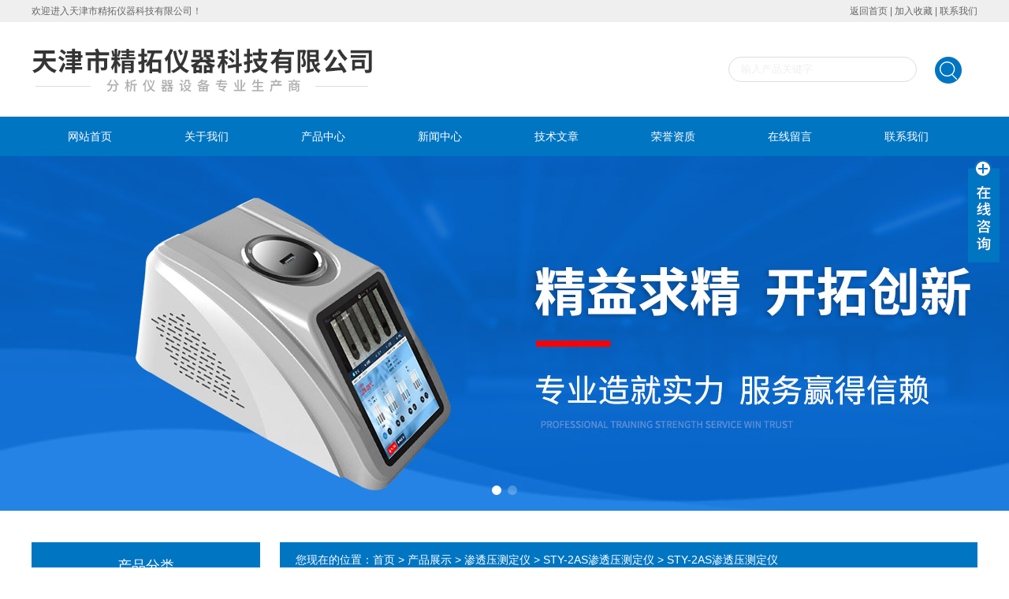

--- FILE ---
content_type: text/html; charset=utf-8
request_url: http://www.jingtuoyiqi.com/Products-3436312.html
body_size: 7333
content:
<!DOCTYPE html PUBLIC "-//W3C//DTD XHTML 1.0 Transitional//EN" "http://www.w3.org/TR/xhtml1/DTD/xhtml1-transitional.dtd">
<html xmlns="http://www.w3.org/1999/xhtml">
<head>
<meta http-equiv="Content-Type" content="text/html; charset=utf-8" />
<TITLE>STY-2AS渗透压测定仪-天津市精拓仪器科技有限公司</TITLE>
<META NAME="Keywords" CONTENT="STY-2AS渗透压测定仪">
<META NAME="Description" CONTENT="天津市精拓仪器科技有限公司所提供的STY-2AS渗透压测定仪质量可靠、规格齐全,天津市精拓仪器科技有限公司不仅具有专业的技术水平,更有良好的售后服务和优质的解决方案,欢迎您来电咨询此产品具体参数及价格等详细信息！">
<link href="/skins/81566/css/style.css" rel="stylesheet" type="text/css" />
<script type="text/javascript" src="/skins/81566/js/jquery-3.6.0.min.js"></script>
<script src="/skins/81566/js/swiper.min.js"></script>
<link rel="stylesheet" type="text/css" href="/skins/81566/css/swiper.min.css">
<script type="application/ld+json">
{
"@context": "https://ziyuan.baidu.com/contexts/cambrian.jsonld",
"@id": "http://www.jingtuoyiqi.com/Products-3436312.html",
"title": "STY-2AS渗透压测定仪",
"pubDate": "2022-03-29T17:00:53",
"upDate": "2026-01-13T12:44:02"
    }</script>
<script type="text/javascript" src="/ajax/common.ashx"></script>
<script src="/ajax/NewPersonalStyle.Classes.SendMSG,NewPersonalStyle.ashx" type="text/javascript"></script>
<script type="text/javascript">
var viewNames = "";
var cookieArr = document.cookie.match(new RegExp("ViewNames" + "=[_0-9]*", "gi"));
if (cookieArr != null && cookieArr.length > 0) {
   var cookieVal = cookieArr[0].split("=");
    if (cookieVal[0] == "ViewNames") {
        viewNames = unescape(cookieVal[1]);
    }
}
if (viewNames == "") {
    var exp = new Date();
    exp.setTime(exp.getTime() + 7 * 24 * 60 * 60 * 1000);
    viewNames = new Date().valueOf() + "_" + Math.round(Math.random() * 1000 + 1000);
    document.cookie = "ViewNames" + "=" + escape(viewNames) + "; expires" + "=" + exp.toGMTString();
}
SendMSG.ToSaveViewLog("3436312", "ProductsInfo",viewNames, function() {});
</script>
<script language="javaScript" src="/js/JSChat.js"></script><script language="javaScript">function ChatBoxClickGXH() { DoChatBoxClickGXH('http://chat.zyzhan.com',88006) }</script><script>
(function(){
var bp = document.createElement('script');
var curProtocol = window.location.protocol.split(':')[0];
if (curProtocol === 'https') {
bp.src = 'https://zz.bdstatic.com/linksubmit/push.js';
}
else {
bp.src = 'http://push.zhanzhang.baidu.com/push.js';
}
var s = document.getElementsByTagName("script")[0];
s.parentNode.insertBefore(bp, s);
})();
</script>
</head>
<body>
<script>
var _hmt = _hmt || [];
(function() {
  var hm = document.createElement("script");
  hm.src = "https://hm.baidu.com/hm.js?ec5a5b5a1820c40e23111565d6927cfc";
  var s = document.getElementsByTagName("script")[0]; 
  s.parentNode.insertBefore(hm, s);
})();
</script>

<div class="welcome">
  	<div class="welcome_in">
        <div class="l">欢迎进入天津市精拓仪器科技有限公司！</div>
        <div class="r"><a href="/">返回首页</a> | <a onClick="AddFavorite(window.location,document.title)" href="javascript:void(0)">加入收藏</a> | <a href="/contact.html">联系我们</a></div>
    </div>
  </div>
  
  <div id="header">
    <div class="logo"><a href="/"><img src="/skins/81566/images/logo.jpg" alt="天津市精拓仪器科技有限公司" width="650" height="120" border="0" /></a></div>
    <div class="top_tel">
      <!-- search -->
      <div class="search">
        <form name="form1" method="post" action="/products.html" onSubmit="return checkform(form1)">
          <input name="keyword"  type="text" value="输入产品关键字" onfocus="this.value=''" class="txt" >
          <input type="submit" name="" id="" value=" " class="search_submit">
        </form>
      </div>
      <!-- search end -->
    </div>
  </div>
  <div id="clear"></div> 
  <div id="nav_zon">
     <div id="nav" class="main_nav hover">
     <ul>
      <li id="navId1"><a href="/">网站首页</a></li>
      <li id="navId2"><a href="/aboutus.html" rel="nofollow">关于我们</a></li>
      <li id="navId3"><a href="/products.html">产品中心</a></li>	  
	  <li id="navId4"><a href="/news.html" >新闻中心</a></li>
	  <li id="navId5"><a href="/article.html" >技术文章</a></li>
	  <li id="navId6"><a href="/honor.html" rel="nofollow" >荣誉资质</a></li>
	  <li id="navId7" ><a href="/order.html" rel="nofollow" >在线留言</a></li>
      <li id="navId8" ><a href="/contact.html" rel="nofollow">联系我们</a></li>
    </ul>
  	<script language="javascript" type="text/javascript">
try {
    document.getElementById("navId" + nav).className = "nav_active";
}
catch (e) {}
</script>
   </div>
</div>
<script src="http://www.zyzhan.com/mystat.aspx?u=tjjtyq"></script>

 <!--lyBanner start-->
  <div class="lyBanner">
    <div class="swiper-container" id="swiper1">
      <div class="swiper-wrapper">
        <div class="swiper-slide"><img src="/skins/81566/images/ba1.jpg" /></div>
        <div class="swiper-slide"><img src="/skins/81566/images/ba2.jpg" /></div>
      </div>
      <div class="swiper-pagination"></div>
    </div>
  </div>
  <!--lyBanner end-->


<div class="cont clear clearfix">
  <div id="ny_left" >
  	<div class="head_ny">
          <div class="title_b">
				<div class="a">产品分类</div>
			</div>
            </div>
           <div class="lnav">
			<ul id="pro_nav_lb" class="pro_nav">
    
	   <li id="nynavID"><a href="/ParentList-503842.html" title="渗透压测定仪" >渗透压测定仪</a>
		   <ul class="two_profl">
		   
		     <li><a href="/SonList-601936.html" title="STY-2A渗透压测定仪">STY-2A渗透压测定仪</a></li> 
		     
		     <li><a href="/SonList-503843.html" title="STY-2AS渗透压测定仪">STY-2AS渗透压测定仪</a></li> 
		     		  
		 </ul>		   
		   </li> 
		
        <li><a href="/products.html">查看更多</a></li>
	</ul>
  </div>
  <div id="clear"></div> 
  </div>
  <div id="ny_right">
     <div id="ny_biaoti"><span>您现在的位置：<a href="/">首页</a> > <a href="/products.html">产品展示</a> > <a href="/ParentList-503842.html">渗透压测定仪</a> > <a href="/SonList-503843.html">STY-2AS渗透压测定仪</a> > STY-2AS渗透压测定仪
            
              </span></div>
     <div class="about">
         <div class="inside_rnewscon">
      <div id="pro_detail_box01"><!--产品图片和基本资料-->
   <div id="pro_detail_text"><!--产品基本信息-->
   <h1>STY-2AS渗透压测定仪</h1>
      
	 <div class="pro_ms">
     
	 <div class="bt">STY-2AS渗透压测定仪：是根据拉乌尔冰点理论，以溶液冰点下降值与溶液的摩尔浓度成比例关系为基础，采用高灵敏的感温元件测量不同溶液的冰点，进而得出所测溶液的渗透压摩尔浓度。广泛应用于制药、药物分析、生物、食品医疗等领域的渗透压摩尔浓度的测试及研究。</div>
	 <div class="bt"><br />厂家性质：生产厂家 &nbsp; 浏览量：7524 &nbsp;  更新时间：2026-01-13
	 </div>
	 </div>
      <div id="pro_an">
        <a href="/order.html" id="pro_an01">在线咨询</a>
        <a href="/contact.html" id="pro_an02">联系我们</a>			
	  </div>
   </div><!--产品基本信息--> 
 <div id="rlt">
        <div class="jqzoom">
        <a class="proimg">
		<img id=bigImg  src="http://img64.zyzhan.com/gxhpic_4a6bc3a648/5f8c4cffcfd3c26af45c23086e1ec14546c7a523f436134b7d3258576ea25f2b3d99378fc67ddc7d.png" jqimg="http://img64.zyzhan.com/gxhpic_4a6bc3a648/5f8c4cffcfd3c26af45c23086e1ec14546c7a523f436134b7d3258576ea25f2b3d99378fc67ddc7d.png">
        </a>
	</div>
	<div id="spec">
		<div id="specList">
			<ul class="listImg">
              <li><img id=smallPicOne src="http://img64.zyzhan.com/gxhpic_4a6bc3a648/5f8c4cffcfd3c26af45c23086e1ec14546c7a523f436134b7d3258576ea25f2b3d99378fc67ddc7d.png" src_H="http://img64.zyzhan.com/gxhpic_4a6bc3a648/5f8c4cffcfd3c26af45c23086e1ec14546c7a523f436134b7d3258576ea25f2b3d99378fc67ddc7d.png" src_D="http://img64.zyzhan.com/gxhpic_4a6bc3a648/5f8c4cffcfd3c26af45c23086e1ec14546c7a523f436134b7d3258576ea25f2b3d99378fc67ddc7d.png">  </li>
          </ul>
		</div>
	</div>
      </div>
</div> <!--产品图片和基本资料 END--> 
<div id="ny_pro_box02" style="padding-top:10px;"><!--商品介绍、详细参数、售后服务--> 
<div id="con"><!--TAB切换 BOX-->
		<ul id="tags"><!--TAB 标题切换-->
			  <li  class=selectTag><A onmouseover="selectTag('tagContent0',this)" href="javascript:void(0)"onFocus="this.blur()">详细介绍</A> </LI>
		   </ul><!--TAB 标题切换 END-->
	   
		   <div id=tagContent><!--内容-->
			<div class="tagContent selectTag" id=tagContent0><!--商品介绍-->	
			 <p><strong>STY-2AS渗透压测定仪</strong>是根据拉乌尔冰点理论，以溶液冰点下降值与溶液的摩尔浓度成比例关系为基础，采用高灵敏的感温元件测量不同溶液的冰点，进而得出所测溶液的渗透压摩尔浓度。广泛应用于制药、药物分析、生物、食品医疗等领域的渗透压摩尔浓度的测试及研究。</p><p><strong>主要特点：<br style="font-family: Verdana, Arial, Helvetica, sans-serif; font-size: 9pt; line-height: 2pt;"/></strong>1.人性化设计，7寸彩色触摸屏，中文界面，操作简单、快捷：<br style="font-family: Verdana, Arial, Helvetica, sans-serif; font-size: 9pt; line-height: 2pt;"/>2.具有电子签名和用户分级管理功能，满足FDA 21 CFR PART 11存储数据按时间查询，可存储5年检测数据（仪器本身具有审计功能）<br style="font-family: Verdana, Arial, Helvetica, sans-serif; font-size: 9pt; line-height: 2pt;"/>3.可进行单点或多点（31点）线性校准，保证仪器在稳中有各量程区间的检测准确性。<br style="font-family: Verdana, Arial, Helvetica, sans-serif; font-size: 9pt; line-height: 2pt;"/>4.温度探头采用丝杠直线导轨电机设计，只需在触摸屏上操作即可完成整个测试过程。<br style="font-family: Verdana, Arial, Helvetica, sans-serif; font-size: 9pt; line-height: 2pt;"/>5.高精度传感器，测量精度高，重现性好。<br style="font-family: Verdana, Arial, Helvetica, sans-serif; font-size: 9pt; line-height: 2pt;"/>6.采用双制冷系统，预冷时间短，检测速度快，便于连续检测。<br style="font-family: Verdana, Arial, Helvetica, sans-serif; font-size: 9pt; line-height: 2pt;"/>7.测定样品量少，可满足不同领域需求。<br style="font-family: Verdana, Arial, Helvetica, sans-serif; font-size: 9pt; line-height: 2pt;"/>8.可同时显示检品的渗透压摩尔浓度值，冰点值及摩尔浓度比。<br style="font-family: Verdana, Arial, Helvetica, sans-serif; font-size: 9pt; line-height: 2pt;"/>9.冷却系统采用无热传导液设计，免除频繁的维护。<br style="font-family: Verdana, Arial, Helvetica, sans-serif; font-size: 9pt; line-height: 2pt;"/>10、样品名称自行输入，无需接入键盘。</p><p><strong><strong>STY-2AS渗透压测定仪</strong>技术参数:<br style="font-family: Verdana, Arial, Helvetica, sans-serif; font-size: 9pt; line-height: 2pt;"/></strong>*测量范围 0～3000 mOsmol<br style="font-family: Verdana, Arial, Helvetica, sans-serif; font-size: 9pt; line-height: 2pt;"/>*样品量 50-100μl<br style="font-family: Verdana, Arial, Helvetica, sans-serif; font-size: 9pt; line-height: 2pt;"/>*测试时间 ≤100S<br style="font-family: Verdana, Arial, Helvetica, sans-serif; font-size: 9pt; line-height: 2pt;"/>*预冷时间 ≤3min<br style="font-family: Verdana, Arial, Helvetica, sans-serif; font-size: 9pt; line-height: 2pt;"/>*检测准确度 &plusmn;2mOsmol/kg（≤400mOsmol/kg） &nbsp;≤&plusmn;1%（＞400mOsmol/kg）<br style="font-family: Verdana, Arial, Helvetica, sans-serif; font-size: 9pt; line-height: 2pt;"/>*摩尔浓度值 小数点后两位<br style="font-family: Verdana, Arial, Helvetica, sans-serif; font-size: 9pt; line-height: 2pt;"/>*分辨率 0.01 mOsmol<br style="font-family: Verdana, Arial, Helvetica, sans-serif; font-size: 9pt; line-height: 2pt;"/>*重复性（RSD) ≤1%<br style="font-family: Verdana, Arial, Helvetica, sans-serif; font-size: 9pt; line-height: 2pt;"/>*线性度 ≤1%<br style="font-family: Verdana, Arial, Helvetica, sans-serif; font-size: 9pt; line-height: 2pt;"/>*环境温度 10～30℃ &nbsp;推荐15～25℃<br style="font-family: Verdana, Arial, Helvetica, sans-serif; font-size: 9pt; line-height: 2pt;"/>*环境湿度 ≤60%<br style="font-family: Verdana, Arial, Helvetica, sans-serif; font-size: 9pt; line-height: 2pt;"/>*电源 220V～ 50Hz 150VA<br style="font-family: Verdana, Arial, Helvetica, sans-serif; font-size: 9pt; line-height: 2pt;"/>*外形尺寸 225mm*275mm*345mm<br style="font-family: Verdana, Arial, Helvetica, sans-serif; font-size: 9pt; line-height: 2pt;"/>*重量 15kg</p><p><br/></p><p><br/></p><p><br/></p>&nbsp;
			 </div><!--商品介绍 END-->	
	<div id="nr_textbox">
			  <link rel="stylesheet" type="text/css" href="/css/MessageBoard_style.css">
<script language="javascript" src="/skins/Scripts/order.js?v=20210318" type="text/javascript"></script>
<a name="order" id="order"></a>
<div class="ly_msg" id="ly_msg">
<form method="post" name="form2" id="form2">
	<h3>留言框  </h3>
	<ul>
		<li>
			<h4 class="xh">产品：</h4>
			<div class="msg_ipt1"><input class="textborder" size="30" name="Product" id="Product" value="STY-2AS渗透压测定仪"  placeholder="请输入产品名称" /></div>
		</li>
		<li>
			<h4>您的单位：</h4>
			<div class="msg_ipt12"><input class="textborder" size="42" name="department" id="department"  placeholder="请输入您的单位名称" /></div>
		</li>
		<li>
			<h4 class="xh">您的姓名：</h4>
			<div class="msg_ipt1"><input class="textborder" size="16" name="yourname" id="yourname"  placeholder="请输入您的姓名"/></div>
		</li>
		<li>
			<h4 class="xh">联系电话：</h4>
			<div class="msg_ipt1"><input class="textborder" size="30" name="phone" id="phone"  placeholder="请输入您的联系电话"/></div>
		</li>
		<li>
			<h4>常用邮箱：</h4>
			<div class="msg_ipt12"><input class="textborder" size="30" name="email" id="email" placeholder="请输入您的常用邮箱"/></div>
		</li>
        <li>
			<h4>省份：</h4>
			<div class="msg_ipt12"><select id="selPvc" class="msg_option">
							<option value="0" selected="selected">请选择您所在的省份</option>
			 <option value="1">安徽</option> <option value="2">北京</option> <option value="3">福建</option> <option value="4">甘肃</option> <option value="5">广东</option> <option value="6">广西</option> <option value="7">贵州</option> <option value="8">海南</option> <option value="9">河北</option> <option value="10">河南</option> <option value="11">黑龙江</option> <option value="12">湖北</option> <option value="13">湖南</option> <option value="14">吉林</option> <option value="15">江苏</option> <option value="16">江西</option> <option value="17">辽宁</option> <option value="18">内蒙古</option> <option value="19">宁夏</option> <option value="20">青海</option> <option value="21">山东</option> <option value="22">山西</option> <option value="23">陕西</option> <option value="24">上海</option> <option value="25">四川</option> <option value="26">天津</option> <option value="27">新疆</option> <option value="28">西藏</option> <option value="29">云南</option> <option value="30">浙江</option> <option value="31">重庆</option> <option value="32">香港</option> <option value="33">澳门</option> <option value="34">中国台湾</option> <option value="35">国外</option>	
                             </select></div>
		</li>
		<li>
			<h4>详细地址：</h4>
			<div class="msg_ipt12"><input class="textborder" size="50" name="addr" id="addr" placeholder="请输入您的详细地址"/></div>
		</li>
		
        <li>
			<h4>补充说明：</h4>
			<div class="msg_ipt12 msg_ipt0"><textarea class="areatext" style="width:100%;" name="message" rows="8" cols="65" id="message"  placeholder="请输入您的任何要求、意见或建议"></textarea></div>
		</li>
		<li>
			<h4 class="xh">验证码：</h4>
			<div class="msg_ipt2">
            	<div class="c_yzm">
                    <input class="textborder" size="4" name="Vnum" id="Vnum"/>
                    <a href="javascript:void(0);" class="yzm_img"><img src="/Image.aspx" title="点击刷新验证码" onclick="this.src='/image.aspx?'+ Math.random();"  width="90" height="34" /></a>
                </div>
                <span>请输入计算结果（填写阿拉伯数字），如：三加四=7</span>
            </div>
		</li>
		<li>
			<h4></h4>
			<div class="msg_btn"><input type="button" onclick="return Validate();" value="提 交" name="ok"  class="msg_btn1"/><input type="reset" value="重 填" name="no" /></div>
		</li>
	</ul>	
    <input name="PvcKey" id="PvcHid" type="hidden" value="" />
</form>
</div>

                <div id="clear"	></div>	
			 </div>		
		   </div>
	  </div><!--TAB 内容 end-->
</div><!--商品介绍、详细参数、售后服务 END--> 
<div id="news_sx">
        <li class="sx_left">上一篇：<a href="/Products-3436303.html">JWG-6AS智能微粒检测仪</a><br />下一篇：<a href="/Products-3436317.html">JWG-6AS不溶性微粒检测仪</a></li>
        <li class="sx_right"><a href="/products.html">返回</a></li>
      </div>
</div>         
</div>         
         	</div>
     </div> 
  </div> 
</div>
<div id="clear"></div>
<div id="clear"></div>
<div class="footer">
<div class="mid">
  <div class="foot">
  	<div class="f_nav">
  		<a href="/">网站首页</a>&nbsp;&nbsp;|&nbsp;&nbsp;<a href="/aboutus.html" rel="nofollow">关于我们</a>&nbsp;&nbsp;|&nbsp;&nbsp;<a href="/products.html">产品中心</a>&nbsp;&nbsp;|&nbsp;&nbsp;<a href="/news.html" >新闻中心</a>&nbsp;&nbsp;|&nbsp;&nbsp;<a href="/article.html" >技术文章</a>&nbsp;&nbsp;|&nbsp;&nbsp;<a href="/honor.html"  rel="nofollow">荣誉资质</a>&nbsp;&nbsp;|&nbsp;&nbsp;<a href="/order.html" rel="nofollow" >在线留言</a>&nbsp;&nbsp;|&nbsp;&nbsp;<a href="/contact.html" rel="nofollow">联系我们</a>
    </div>
    <p>&copy; 2026 版权所有：天津市精拓仪器科技有限公司&nbsp;&nbsp;&nbsp;备案号：<a href="http://beian.miit.gov.cn/" target="_blank" rel="nofollow">津ICP备13004742号-2</a>&nbsp;&nbsp;&nbsp;技术支持：<A href="http://www.zyzhan.com" target="_blank" rel="nofollow">制药网</A>&nbsp;&nbsp;&nbsp;<a href="http://www.zyzhan.com/login" target="_blank">管理登陆</a>&nbsp;&nbsp;&nbsp;<a href="/sitemap.xml" target="_blank">站点地图</a></p>
  </div>
</div>
</div>
<!--在线QQ-->
<div class="main-im">
  <div id="open_im" class="open-im">&nbsp;</div>  
  <div class="im_main" id="im_main">
    <div id="close_im" class="close-im"><a href="javascript:void(0);" title="点击关闭">&nbsp;</a></div>
    <a href="http://wpa.qq.com/msgrd?v=3&uin=2428359446&site=qq&menu=yes" class="im-qq qq-a" title="在线QQ客服" target="_blank">
    <div class="qq-container"></div>
    <div class="qq-hover-c"><img class="img-qq" src="/skins/81566/images/qq.png"></div>
    <span> QQ在线咨询</span> </a>
    <div class="im-tel">
      <div>咨询热线</div>
      <div class="tel-num">022-24273427<br/>13920369716</div> 
    </div>
    <div class="im-footer" style="position:relative">
      <div class="weixing-container">
        <div class="weixing-show">
           <div class="weixing-txt">微信扫一扫<br>关注我们</div>
          <img class="weixing-ma" src="/skins/81566/images/weixing-ma.jpg">
          <div class="weixing-sanjiao"></div>
          <div class="weixing-sanjiao-big"></div>
        </div>
      </div>
      <div class="go-top"><a href="javascript:;" title="返回顶部"></a> </div>
	 <div style="clear:both"></div>
    </div>
  </div>
</div>
<script type="text/javascript" src="/skins/81566/js/zzsc.js"></script>
<script type="text/javascript" src="/skins/81566/js/pt_js.js"></script>
<div style="width:300px;margin:0 auto; padding:20px 0;"> <a target="_blank" href="http://www.beian.gov.cn/portal/registerSystemInfo?recordcode=12019202000455" style="display:inline-block;text-decoration:none;height:20px;line-height:20px;"><img src="http://www.beian.gov.cn/file/ghs.png" style="float:left;"/><p style="float:left;height:20px;line-height:20px;margin: 0px 0px 0px 5px; color:#939393;">津公网安备 12019202000455号</p></a> </div>

 <script type='text/javascript' src='/js/VideoIfrmeReload.js?v=001'></script>
  
</html>
</body>

--- FILE ---
content_type: text/css
request_url: http://www.jingtuoyiqi.com/skins/81566/css/style.css
body_size: 7957
content:
/* CSS Document */

body{ margin:0; padding:0;font-family:"Microsoft YaHei",Arial,Helvetica,sans-serif,"宋体";min-width:1200px; background:#fff; font-size:12px; color:#666; }
img { border:none;}
ul,li{ list-style:none; margin:0px; padding:0px;}
h1,h2,h3,h4,h5,h6,p,ul,ol,li,form,img,dl,dt,dd,table,th,td,blockquote,fieldset,div,strong,label,em{font-size:12px;margin:0;padding:0;border:0; font-family:"Microsoft YaHei",Arial,Helvetica,sans-serif,"宋体";}
a{ font-size:12px;text-decoration:none; color:#666; font-family:"Microsoft YaHei",Arial,Helvetica,sans-serif,"宋体";}
#clear{ clear:both;}
/*清除浮动*/
.clearfix:after { content: ''; display: block; height: 0; clear: both; }
.clearfix { zoom: 1; }
.clear { clear: both; }

.welcome{width:100%;height:28px;background:#efefef;}
.welcome .welcome_in{width:1200px;height:28px;line-height:28px;margin:0 auto;}
.welcome .welcome_in .l{float:left;}
.welcome .welcome_in .r{float:right;}

#header{ width:1200px; margin:0 auto;}
#header .logo{ width:580px; float:left;}
#header .top_tel{ float:right;}

#nav_zon{ width:100%; height:50px; background: #0075c1;}
#nav{ width:1200px; margin:0 auto;}
#nav ul li{ float:left; position:relative;}
#nav ul li a{ padding:0 46px; display:block; float:left; color:#fff; line-height:50px;  font-size:14px; }
#nav ul li a.nav1{background:url(../images/nav_line.jpg) no-repeat right;}
#nav ul li a:hover{ background:#178fdd; color:#fff;} 
#nav .nav_active a{ color:#fff; background:#aeaeae;}


/*---导航下拉时固定当前状态 ---*/
#nav .aNavHover{ background:#0073d6; color:#fff;}
/*---导航下拉---*/

.main_nav ul  dl {position:absolute;left:0px;top:48px;width:170px; overflow:hidden;display:none;z-index:999; background:#aeaeae;}
.main_nav ul li dl dt{ width:150px !important; float:left; }

.main_nav ul li dl dt a {display:block; width:150px;height:30px; font-weight:normal;line-height:30px!important;text-align:left; font-size:12px!important; color:#fff!important; font-size:12px;border-bottom:1px solid #c0bebc; }
.main_nav ul li dl dt a:hover{color:#fff!important; background:#f33038 !important;}

/*lyBanner start */
.lyBanner {
  width: 100%;
  height: 450px;
  margin: 0 auto;
  position: relative;
  background-color: #1a1a1a;
}

.lyBanner .swiper-container {
  width: 100%;
  height: 100%;
  overflow: hidden;
  margin: 0 auto;
  padding: 0;
  position: relative;
}

.lyBanner .swiper-container .swiper-slide {
  height: 100%;
  overflow: hidden;
  position: relative;
}

.lyBanner .swiper-container .swiper-slide img {
  display: block;
  width: 1920px;
  height: 450px;
  position: absolute;
  left: 50%;
  top: 50%;
  transform: translate(-50%, -50%);
  -webkit-transform: translate(-50%, -50%);
  -moz-transform: translate(-50%, -50%);
  -ms-transform: translate(-50%, -50%);
  -o-transform: translate(-50%, -50%);
}

/*分页器*/
.lyBanner .swiper-pagination {
  height: 12px;
  bottom: 20px !important;
}

.lyBanner .swiper-pagination .swiper-pagination-bullet {
  width: 12px;
  height: 12px;
  background-color: rgba(255, 255, 255, .25);
  vertical-align: top;
  margin: 0 4px;
  opacity: 1;
}

.lyBanner .swiper-pagination .swiper-pagination-bullet-active {
  background-color: #fff;
}
/*lyBanner end */


#pro_banner{ background:url(../images/probanner.jpg) no-repeat center; width:100%; height:246px;}
#gy_banner{ background:url(../images/gybanner.jpg) no-repeat center; width:100%; height:246px;}
#js_banner{ background:url(../images/jsbanner.jpg) no-repeat center; width:100%; height:246px;}
#news_banner{ background:url(../images/newsbanner.jpg) no-repeat center; width:100%; height:246px;}
#con_banner{ background:url(../images/con_banner.jpg) no-repeat center; width:100%; height:246px;}
#zx_banner{ background:url(../images/zxbanner.jpg) no-repeat center; width:100%; height:246px;}

#mainpro{ width:100%; padding:30px 0; background:#f3f3f3;}
#biaoti{ width:1200px; margin:0 auto; text-align:center;}
#bt_bg{ width:100%; height:100px; background:#f3f3f3; padding-top:50px; margin:20px 0 40px;}
#biaoti b{ font-size:45px; font-weight:normal;}
#biaoti span{ font-size:25px; font-style:italic;}

/*----箭头产品滚动----*/
#skins_pro{ width:1500px; margin:0 auto; overflow:hidden; clear:both}
#skins_pro .leftLoop{overflow:hidden; height:400px; display:block;} 
#skins_pro .leftLoop .hd{ overflow:hidden; height:40px; margin-top:-220px;} 
#skins_pro .leftLoop .hd .next{ display:block;width:40px;height:40px;float:right;overflow:hidden;cursor:pointer; background:url(../images/next.png) no-repeat}
#skins_pro .leftLoop .hd .next:hover{background:url(../images/next.png) no-repeat;}
#skins_pro .leftLoop .hd .prev{ display:block;width:40px; height:40px;float:left;overflow:hidden;cursor:pointer; background:url(../images/prev.png) no-repeat;}
#skins_pro .leftLoop .hd .prev:hover{ background:url(../images/prev.png) no-repeat;}
#skins_pro .leftLoop .bd{ margin:10px 0px 10px 60px;} 
#skins_pro .leftLoop .bd ul{ overflow:hidden; zoom:1;} 
/*---箭头产品滚动结束----*/

#pro_ul #ind_pro_img{  width:256px; float:left; margin:20px 10px 10px 7px; height:360px; background:#fff; border:1px solid #e4e4e4;}
.proimg_bk{ width:250px; height:211px;position:relative;display:table-cell;text-align:center;vertical-align:middle;}
.proimg_bk .proimg{width:220px;line-height:180px;height:180px;font-size:180px;text-align:center;position:static;+position:absolute;top:50%}
.proimg_bk img {vertical-align:middle;position:static;+position:relative;top:-50%;left:-50%; max-width:210px; max-height:160px}
#pro_ul p{ font-size:14px; line-height:43px; height:40px; overflow:hidden; font-weight:normal; border:1px solid #2f64ca;  width:130px; background:url(../images/icon5.png) 125px center no-repeat; margin-left:40px; padding-left:25px;}
#pro_ul p a{ display:block; width:100px; overflow:hidden; height:40px;}
#pro_ul span{ display:block; font-size:15px; line-height:23px; height:48px; overflow:hidden; margin:20px 15px 15px; text-align:left;}

.abme_bg{width:1200px; height:310px; margin:0 auto; padding:10px 0 30px;}
.abme_bg>.title{width:70px; height:230px; float:left; margin-top:40px; background-image:url(../images/001454_03.jpg); font-size:26px; text-align:center; color:#000;}
.abme_bg>.title div{width:26px; margin:0 auto; line-height:30px; padding-top:55px;}
.abme_bg .text{height:230px; width:460px; float:left; padding-left:35px; padding-right:30px; padding-top:40px;}
.abme_bg .text .title{float:left; font-size:22px; line-height:22px; color:#4c4b4b; padding-top:10px; margin-bottom:15px;}
.abme_bg .text .more{float:right; font-size:12px; height:26px; line-height:28px; width:85px; text-align:center; border:1px solid #eee;  margin-top:9px; margin-bottom:8px;}

.abme_bg .text .msg{clear:both; text-indent:2em; line-height:30px; color:#747474; height: 180px;overflow: hidden;}
.abme_bg .img{float:left;margin-top:40px; overflow:hidden;}

.w_980{width:1200px; margin:0 auto;overflow:hidden;}
.product{width:100%; margin:40px auto 0; clear:both;}
.head{height:110px; width:100%;}
.head .title_b,.head1 .title_b,.lnav .title_b{width:290px; height:110px; background-color:#0075c1; float:left;}
.head2 .title_b{width:243px; height:83px; border:1px solid #bebebe; border-bottom-color:#23201d; background-color:#fff; float:left;}
.head .title_b .a,.head1 .title_b .a,.head2 .title_b .a,.lnav .title_b .a{font-size:27px; color:#fff; line-height:26px;padding-top:30px;text-align: center;}
.head .title_b .b,.head1 .title_b .b,.head2 .title_b .b,.lnav .title_b .b{font-size:18px; line-height:20px; font-family:Arial, Helvetica, sans-serif;padding-top:10px;color:#fff;text-align: center;}
.head .pro_tlt,#cp .pro_tlt{font-size:24px;font-weight:bold;color:#555;float:left;margin-left:30px;padding-left:30px;background:url(../images/tlt_bg.jpg) no-repeat left center;height:23px;line-height:20px;}
.head .pro_tlt em,#cp .pro_tlt em{font-size:18px;color:#999;}
.head1{ margin-top:-150px;}
.head2{ margin-top:15px;}
.product .cont{width:1200px; margin:0 auto; clear:both;overflow:hidden;}
.product .lnav{width:288px; float:left; border:1px solid #dedede;border-top:0; padding-bottom:20px;}
.product .lnav1{width:243px; float:left; border:1px solid #bebebe; padding-bottom:20px;}


.product .lnav1 ul li{ width:183px; margin:0 auto; line-height:47px; color:#383838; background:url(../images/001454_08.png) no-repeat 167px 17px;position:relative; }
.product .lnav1 ul li a{ color:#333; display:block; height:47px; line-height:47px; overflow:hidden; border-bottom:1px solid #ddd;}
.product .lnav1 ul li  a:hover{ color:#d71922 !important;}
.product .lnav1 ul li ul li a{ padding-left:10px;}



.search{float: right;width: 296px;height: 32px;position: relative;right: 20px;top: 44px;}
.txt {width: 239px;height: 32px;background:#fff;border-radius: 20px;border: 0;padding-left: 15px; float:left; margin-right:10px; border: 1px solid #dedede; color:#efefef;box-sizing:border-box;}
#txt1{font-size: 12px;position: absolute;top: 10px;left: 15px;   }
.search_submit {width: 34px;height: 34px;float: right; background:url(../images/ss_an.png) no-repeat;cursor: pointer;border:none;margin-left: 8px;}
#pro_ul1{float:right; width:890px; margin-top:30px;}
.pro_ul2{width:880px !important; margin-top:10px !important;}
#pro_ul1 #ind_pro_img{ text-align:center; width:200px; float:left; margin:0 5px 15px 15px;}
.proimg_bk1{ width:200px; height:200px; border:1px solid #ddd;position:relative;display:table-cell;text-align:center;vertical-align:middle;}
.proimg_bk1 .proimg{width:200px;line-height:200px;height:200px;font-size:200px;text-align:center;position:static;+position:absolute;top:50%}
.proimg_bk1 img {vertical-align:middle;position:static;+position:relative;top:-50%;left:-50%; max-width:190px; max-height:190px}
#pro_ul1 p{ font-size:12px; line-height:30px; height:30px; overflow:hidden; font-weight:normal; text-align:center;  width:200px;}
#pro_ul1 p a{display:block;height:40px;line-height:40px; font-size:14px;}

.lnews{ width:520px; float:left;}
.info .title{font-size: 18px;line-height: 24px; color:#014fdd;padding-right: 65px;min-height: 30px;}
.info .msg{font-size: 14px;line-height: 22px;height: 65px;overflow: hidden;}
.xw{ float:left; margin-right:20px;}
#ny_newslb_box{ clear:both; margin-top:20px;}
#ny_newslb_box li{ height:30px;line-height:30px; font-size:12px; overflow:hidden; background:#f3f3f3; padding:0 15px; margin-bottom:10px;}
#ny_newslb_box li a{ color:#636363; float:left;}
#ny_newslb_box li span{ float:right; color:#b6b6b6;}

/*----小屏*banner----*/
#banner_Small{ height:300px; width: 430px; float:right;position:relative; z-index:999}
#banner_Small .picBtnLeft { height:300px; position:relative; zoom:1; width:100%; overflow:hidden;}

/*----箭头切换按钮----*/
#banner_Small .picBtnLeft .hdd{width:100%; overflow:hidden; height:41px; margin-top:135px; position:absolute; z-index:10;} 
#banner_Small .picBtnLeft .hdd .prev{ display:block;width:15px; height:41px;float:left;overflow:hidden;cursor:pointer; background:url(../images/prevh.png) no-repeat;}
#banner_Small .picBtnLeft .hdd .prev:hover{ background:url(../images/prevh.png) no-repeat;}
#banner_Small .picBtnLeft .hdd .next{ display:block;width:15px;height:41px;float:right;overflow:hidden;cursor:pointer; background:url(../images/nexth.png) no-repeat;}
#banner_Small .picBtnLeft .hdd .next:hover{background:url(../images/nexth.png) no-repeat;}

#banner_Small .picBtnLeft .bd {height:300px; position: absolute; width: 430px;}
#banner_Small .picBtnLeft .bd img { height:300px; width:370px; z-index:1; margin-left:30px;}
#banner_Small .picBtnLeft .bd li { position:relative; zoom:1; width:430px;  display:inline-block; }
#banner_Small .picBtnLeft .bd li .pic { position:relative; z-index:0; line-height:0px; }
#banner_Small .picBtnLeft .bd li .bg { display:none;}
#banner_Small .picBtnLeft .bd li .title { display:none;}
#banner_Small .picBtnLeft .bd a img { padding-top: 0px!important}
/*---小屏*结束----*/

.footer{ width:100%;padding:10px 0; background:#0075c1; margin-top:40px;}
.Links{border:solid 1px #aadcff;border-radius:5px;padding:0 12px;min-height:40px;margin-bottom:15px;}
.link_title{display:inline-block;width:75px;text-align:center;position:absolute;margin-top:-20px;margin-left:450px;color:#fff;font-family:"宋体"; padding:10px;background:#d71922;}
.mid {width: 1200px;margin:0 auto;}
.link_con ul{padding:15px 0; overflow:hidden;}
.link_con ul li{float:left;padding:0 12px;line-height:24px;background:url(dbsx.jpg) right center no-repeat;}
.link_con ul li a{font-family:"宋体"; font-size:12px; color:#cfcfcf;}
.link_con ul li a:hover{color:#fff;}

.foot{text-align:center;}
.foot p{font-size:14px; color:#fff; line-height:26px;}
.foot p a{color:#fff; margin-left:5px; font-size:14px;}

#ny_biaoti{ line-height: 45px;width: 885px;height: 45px; float:right;background:#0075c1;}
#ny_biaoti b{ float:left; font-size:18px; font-weight:normal;  padding-left:10px;}
#ny_biaoti span{ float:left;font-size: 14px;color:#fff;padding-left:20px; width:830px;overflow:hidden; white-space:nowrap;text-overflow:ellipsis;}
#ny_biaoti span a{color:#fff;font-size:14px;}
#ny_left{ width:290px; float:left;}
#ny_right{float:right; width:885px;}
.contact_con{position:relative; margin-top:20px;}
.contact_con b{ font-weight:normal; font-size:13px;}
.contact_con p{width:248px;padding:0 10px;line-height:26px;font-size:14px;padding:20px;border:1px solid #dedede;border-top:0;}
.contact_con p span{ font-size:15px; display:block; margin-bottom:5px;}

.about{ padding:20px 10px 0 15px; clear:both;line-height: 24px;font-size:14px;}
.about_con{ float:left; width:560px; line-height:26px; font-size:14px;}
.about_con div{font-size:14px;}
.inside_rnewscon{ padding:0 10px; line-height:22px;}
#ny_newslb_box1{ clear:both;}
#ny_newslb_box1 li{ height:43px;line-height:46px; border-bottom:1px dotted #ddd; font-size:13px; overflow:hidden; background:url(../images/ico13.jpg) no-repeat 5px center; padding-left:20px;}
#ny_newslb_box1 li a{ color:#636363; float:left; font-size:14px;}
#ny_newslb_box1 li span{ float:right; color:#b6b6b6; font-size:13px;}

#newscont .newsname{ width:850px; padding-left:10px; font-size:16px; font-weight:bold; line-height:50px; height:50px; border-bottom:1px dotted #ddd; text-align:center; display:block;}
.dcont{ line-height:24px; padding:0px 10px 10px 10px; border-bottom:1px dotted #ddd; }
#news_sx{ margin-top:20px; color:#80817c; font-size:14px; line-height:25px;}
#news_sx .sx_left{ float:left;}
#news_sx .sx_right{ float:right; background:url(../images/001454_08.png) no-repeat right 5px; padding-right:20px; margin-top:10px;}

/* 产品详细页 产品图片展示和基本资料 */
/* 产品详细页 产品图片展示和基本资料 */
#pro_detail_box01{ width:100%;height:408px;clear:both; padding-top:10px;}
#prodetail_img{ float:left; width:280px; position:relative; height:320px; padding:3px; border:2px solid #ddd; background:#fff; text-align:center;}
#prodetail_img img{ vertical-align:middle;}
#pro_detail_text{float:right;height:310px;width: 460px;_width:350px;display:block;font-size:12px; padding-top:10px;}
#pro_detail_text h1{font-size:18px; line-height:23px; border-bottom:1px solid #ccc; color:#22469a; margin-bottom:12px;font-family: "Microsoft YaHei"; padding-bottom:10px; font-weight:bold;}
#pro_detail_text .fhbc{ font-size:12px; line-height:22px; color:444;}
#pro_detail_text .bt{ font-size:14px; color:#333;margin-bottom:5px;}

/* 产品介绍、详细参数、售后服务--TAB-- */ 
#ny_pro_box02 #con { width:100%;margin:0 auto; clear:both;}
#ny_pro_box02 #tags {height:33px;line-height:35px; border-bottom:2px solid #d71922;}
#ny_pro_box02 #tags li {float:left;list-style-type: none; height:33px; margin-right:3px;}
#ny_pro_box02 #tags li a {color: #333;line-height:33px;height:33px;width:102px; background:#ddd; text-decoration: none;display:block; text-align:center;font-size:14px;}
#ny_pro_box02 #tags li a:hover{ width:102px;color:#fff; height:33px; border-top:none;}
#ny_pro_box02 #tags li.emptyTag {BACKGROUND: none transparent scroll repeat 0% 0%; WIDTH: 4px;}
#ny_pro_box02 #tags li.selectTag {background-position: left top;  position: relative; height:33px;}
#ny_pro_box02 #tags li.selectTag a {width:102px;height:33px; background:#d71922; color:#fff;}
#ny_pro_box02 #tagContent {font-size:12px;color:#333;overflow:hidden;clear:both; width:100%; clear:both; min-height:200px; line-height:24px; background:#fff;}
#ny_pro_box02 .tagContent {DISPLAY: none; COLOR: #474747; padding-top:15px; padding-bottom:20px;}
#ny_pro_box02 #tagContent DIV.selectTag {DISPLAY: block; overflow:hidden;}
#tagContent table{border: 0px solid #fff;	border-collapse: collapse;}	
#tagContent table tr td{border: 1px solid #ccc;}


#pro_an a{ width:102px;height:38px; margin-top:20px; display:block; float:left; text-align:center; font-size:14px; color:#FFFFFF; line-height:38px;font-family:"Microsoft YaHei"}
#pro_an{ margin-bottom:5px; clear:both; height:40px;}
#pro_an01{ background:#f1f1f1; margin-right:10px; color:#666 !important; border:1px solid #ddd;}
#pro_an02{ background:#d71922; margin-right:10px;}


#fengye{padding-top:20px;}


/*-- 其他 --*/
#rlt {float: left;width: 350px;}
#preview {text-align: center; margin:-1px auto; margin-left:-1px; width:380px; float:left;}
.jqzoom {border: #ddd 1px solid; width:350px; height:310px; position:relative;display:table-cell;text-align:center;vertical-align:middle; overflow:hidden}
.jqzoom .proimg{width:350px;line-height:310px;height:310px;font-size:310px;text-align:center;position:static;+position:absolute;top:50%}
.jqzoom .proimg img {vertical-align:middle;position:static;+position:relative;top:-50%;left:-50%; max-width:330px; max-height:300px}
#spec {margin-top:15px}
#specList { margin-left:5px}
#specList UL LI {width:70px; display: inline; float: left; margin-right: 4px}
#specList UL LI IMG {border: #ccc 1px solid;padding:2px;width:60px;margin-bottom: 1px; height:60px;cursor: pointer; margin-bottom:10px;}
.pro_ms{ height:157px;overflow:hidden; line-height:25px;}

/*普通在线客服03*/
.ser_btn { width: 30px; height: 100px; overflow: hidden; margin: 0; padding: 0; background:url(../images/qq03_ser_btn.png) no-repeat; background-position: -30px 0; cursor: pointer; position: fixed; top: 180px; right: 0; z-index:10000;}
.ser_main { width:120px; overflow: hidden; margin: 0; padding: 14px 15px 14px 14px; border-left: 1px solid #dfdfdf; border-top: 1px solid #dfdfdf; border-bottom: 1px solid #dfdfdf; border-radius: 0 0 0 5px; position: fixed; top: 180px; right: -150px; z-index: 99; background:#FFF; z-index:10000;}
.ser_main .ser_con { width: 120px; overflow: hidden; margin: 0 auto 3px; padding: 0;}
.ser_tit { width: 100px; height: 28px; overflow: hidden; line-height: 28px; margin: 0 auto; padding: 0 10px; border-radius: 5px 5px 0 0; background-color: #158cf1; color: #fff; font-size: 12px; font-weight: bold;}
.ser_btm { width: 120px; height: 5px; overflow: hidden; margin: 0 auto; padding: 0; background-color: #158cf1; border-radius: 0 0 5px 5px;}
.ser_con .lxr_list { width: 100px; overflow: hidden; margin: 0 auto; padding: 15px 9px 0; border-left: 1px solid #dfdfdf; border-right: 1px solid #dfdfdf;}
.lxr_list ul li { width: 100px; overflow: hidden; margin: 0 auto 15px; padding: 0;}
.lxr_list ul li h3 { width: 100%; height: 16px; overflow: hidden; line-height: 16px; margin: 0 auto 5px; padding: 0; color: #333; font-size: 12px; font-weight: bold; text-align: center;}
.lxr_list p { width: 100%; height: 16px; overflow: hidden; line-height: 16px; margin: 0 auto; padding: 0; color: #666; font-family: Helvetica, Helvetica Neue, Arial," sans-serif"; font-size: 12px; text-align: center;}
.ser_con .qq_list { width: 80px; overflow: hidden; margin: 0 auto; padding: 15px 19px 7px; border-left: 1px solid #dfdfdf; border-right: 1px solid #dfdfdf;}
.qq_list ul li { width: 80px; height: 24px; overflow: hidden; margin: 0 auto 8px; padding: 0;}


#pro_nav_lb li{ width:290px; margin:1px auto 0;line-height:47px; color:#fff; background:#0075c1 url(../images/001454_08.png) no-repeat 238px 17px; border-bottom:1px solid #ddd;}
#pro_nav_lb li a{ font-size: 14px;
    color: #fff;
    display: block;
    height: 48px;
    overflow: hidden;
    line-height: 48px;
    padding-left: 10px;}
#pro_nav_lb li a:hover{ color:#fff;}
#pro_nav_lb li.dd_hover a{ color:#fff;}
/*---左边目录固定当前状态 ---*/
#pro_nav_lb .twonav { color:#d71922!important; z-index:1px; margin:0px;}
#pro_nav_lb li.dd_hover .twonav { color:#fff!important;}

.pro_nav li ul{width:290px;display:block;border-top:none; background:#f3f3f3;}
.pro_nav li ul li{ border:none; background:none!important; line-height:30px !important; height:auto!important; overflow:hidden; padding-left:12px;  border-bottom:none!important;}
.pro_nav li ul li a{ background:url(../images/icon_04.gif) left 13px no-repeat!important; height:30px !important; padding-left:15px;line-height:30px!important; display:block; color:#333!important; font-size:13px !important; margin-top:3px;}
.pro_nav li ul li a:hover{color:#333 !important;}

.sidayoushi{width: 100%;overflow:hidden;position:relative;padding-top:180px;background:#f8f8f8;}
.sidayoushi .ys_tlt{margin:0 auto;width:1920px;position:absolute;top:0;left:50%;margin-left:-960px;}
.sidayoushi .ys{width:1200px;margin:0 auto;}
.ex_01 {
	width:100%;
    height: 369px;
    margin-top: 19px;
    background: url(../images/ys1.png) right center no-repeat;
}
.exper_public dt {
    width: 485px;
    height: 75px;
    line-height: 36px;
    font-size: 20px;
    font-weight: bold;
    color: #0075c1;
	position:relative;
		padding-left:70px;
}
.exper_public dt i {

    display: block;
    height: 50px;
    line-height: 50px;
    padding-right: 10px;
    font-size: 50px;
    font-family: arial;
    color: #0075c1;
    font-weight: normal;
	position:absolute;
	left:0;top:0;
}
.exper_public dd {
    width: 485px;
    color: #333;
    font-size: 16px;
    line-height: 30px;
	margin-bottom:20px;
}
.exper_public dd p{ font-size: 16px;}
.exper_public dd span {
    color: #0075c1;
}
.ex_02 {
	width:600px;
    height: 400px;
    margin-top: 40px;
	padding-left:600px;
    background: url(../images/ys2.jpg) left top no-repeat;
}


/*在线QQ*/
.main-im{ position:fixed; right: 10px; top:200px; z-index: 999999; width: 110px; height: 272px; }
.main-im .qq-a { display: block; width: 106px; height: 116px; font-size: 14px; color: #0484cd; text-align: center; position: relative; }
.main-im .qq-a span { bottom: 5px; position: absolute; width: 90px; left: 10px; }
.main-im .qq-hover-c { width: 70px; height: 70px; border-radius: 35px; position: absolute; left: 18px; top: 10px; overflow: hidden; z-index: 9; }
.main-im .qq-container { z-index: 99; position: absolute; width: 109px; height: 118px; border-top-left-radius: 10px; border-top-right-radius: 10px; border-bottom: 1px solid #dddddd; background: url(../images/qq-icon-bg.png) no-repeat center 8px; }
.main-im .img-qq {max-width: 60px; display: block; position: absolute; left: 6px; top: 3px; -moz-transition: all 0.5s; -webkit-transition: all 0.5s; -o-transition: all 0.5s; transition: all 0.5s; }
.main-im .im-qq:hover .img-qq{ max-width: 70px; left: 1px; top: 8px; position: absolute; }
.main-im .im_main {background: #F9FAFB; border: 1px solid #dddddd; border-radius: 10px; background: #F9FAFB;display:none;}
.main-im .im_main .im-tel { color: #000000; text-align: center; width: 109px;padding:10px 0; border-bottom: 1px solid #dddddd; }
.main-im .im_main .im-tel div{font-size: 12px;margin:11px 0;}
.main-im .im_main .im-tel .tel-num { font-family: Arial; color: #555;    margin-top: 0; line-height:20px;}
.main-im .im_main .im-tel:hover { background: #fafafa; }
.main-im .im_main .weixing-container {width: 55px; height: 47px; border-right: 1px solid #dddddd; background: #f5f5f5; border-bottom-left-radius: 10px; background: url(../images/weixing-icon.png) no-repeat center center;float:left;}
.main-im .im_main .weixing-show {width: 112px; height: 158px; background: #ffffff; border-radius: 10px; border: 1px solid #dddddd; position: absolute; left: -125px; top: -126px; display:none;}
.main-im .im_main .weixing-show .weixing-sanjiao {width:0; height: 0; border-style: solid; border-color: transparent transparent transparent #ffffff; border-width: 6px; left: 112px; top: 134px; position: absolute; z-index: 2;}
.main-im .im_main .weixing-show .weixing-sanjiao-big { width: 0; height: 0; border-style: solid; border-color: transparent transparent transparent #dddddd; border-width: 8px; left: 112px; top: 132px; position: absolute; }
.main-im .im_main .weixing-show .weixing-ma { width: 104px; height: 103px; padding-left: 5px; padding-top: 5px; }
.main-im .im_main .weixing-show .weixing-txt{position:absolute;top:110px;left:7px;width:100px;margin:0 auto; text-align:center;}
.main-im .im_main .go-top { width: 50px; height: 47px; background: #f5f5f5; border-bottom-right-radius: 10px; background: url(../images/toTop-icon.png) no-repeat center center;float:right;}
.main-im .im_main .go-top a { display: block; width: 52px; height: 47px; }
.main-im .close-im { position: absolute; right: 10px; top: -12px; z-index: 100; width: 24px; height: 24px; }
.main-im .close-im a { display: block; width: 24px; height: 24px; background: url(../images/close_im.png) no-repeat left top; }
.main-im .close-im a:hover { text-decoration: none; }
.main-im .open-im { cursor: pointer; margin-left: 68px; width: 40px; height: 133px; background: url(../images/open_im.png) no-repeat left top; }

.khal{width:1200px;margin:20px auto 0;}

/*----普通产品滚动----*/
#demo{overflow:hidden; width:1148px; height:285px; margin:0 auto;padding:0 25px;border:1px solid #dedede;border-top:0;}
#demo #indemo{float:left; width:800%}
#demo #indemo li{float:left;margin:20px 15px;}
#demo #indemo li p a{display:block;width:172px;height:50px;line-height:50px;padding:0 15px;overflow: hidden; text-overflow: ellipsis; white-space:nowrap;font-size:14px;text-align:center;}
#demo #demo1{float:left;}
#demo #demo2{float:left;}
/*---普通产品滚动结束----*/

.width100 {
    width: 100%;
    margin:40px auto;
    overflow: hidden;
}
.img-responsive {
    display: block;
    max-width: 100%;
    height: auto;
}
.gywm{width:1200px;margin:50px auto 0;border-top:1px solid #ccc;position:relative;padding-top:50px;}
.gywm .tlt{font-size:24px;background:#fff;width:120px;height:30px;line-height:30px;position:absolute;top:-16px;left:50%;margin-left:-60px;text-align:center;}
.pull-left {
    float: left!important;
}
.pull-right {
    float: right!important;
	width:800px;
	font-size:14px;
	line-height:30px;
}
.f_nav{color:#fff;border-bottom:1px solid #fff;padding:10px 0 15px;margin-bottom:20px;}
.f_nav a{color:#fff;font-size:14px;}

.link_wrap {
    width: 1200px;
    margin: 0 auto;
}
.link_wrap .link {
    font-size: 16px;
    font-weight: bold;
    height: 40px;
    line-height: 40px;
    text-align: left;
    border-bottom: 1px solid #dedeed;
    color: #333;
    padding-left: 10px;
}
.link_wrap ul {
    overflow: hidden;
}
.link_wrap ul li {
    float: left;
    color: #333;
    height: 30px;
    line-height: 30px;
}
.link_wrap ul li a {
    color: #333;
    display: block;
    height: 30px;
    line-height: 30px;
    padding: 0 10px;
	font-size:14px;
}
.wenzhang{width: 1200px;margin: 40px auto;}
.wenzhang .news{float:left;width:370px; height:275px; overflow:hidden;}
.wenzhang .news .tlt{border-bottom:1px solid #dedede;height:30px;margin-bottom:10px;position:relative;}
.wenzhang .news .tlt p{float:left;font-size:18px;background:url(../images/tlt_bg.jpg) 2px center no-repeat;padding-left:22px;border-bottom:3px solid #0075c1;height:40px;line-height:40px;position:absolute;bottom:-1px;display:block;width:100px;}
.wenzhang .news .tlt a{float:right;font-size:14px;color:#0075c1;}
.wenzhang .news li{height:38px;border-bottom:1px dotted #dedede; background:url(../images/icon_04.gif) no-repeat 5px center; padding-left:17px;}
.wenzhang .news li a{display:block;height:38px;line-height:38px;float:left;width:260px;font-size:14px;overflow: hidden; text-overflow: ellipsis; white-space:nowrap;}
.wenzhang .news li span{display:block;float:right;height:38px;line-height:38px;font-size:13px; color:#a9a8a8;}
.wenzhang .article{margin:0 40px;}

.cont{width:1200px;margin:40px auto;}

.head_ny .title_b .a{height:60px;line-height:60px;text-align:center;background:#0075c1;font-size:18px;color:#fff;}

.lnav{border:none !important;border-top:0;}
.ny_xgwz{border:1px solid #efefef; padding:5px; width:width: 278px;border-top:0;}
.ny_xgwz a{width:250px;overflow: hidden; text-overflow: ellipsis; white-space:nowrap;}

.khal_bt{ width:1200px; height:55px; background:url(../images/ryzz.jpg) no-repeat; text-align:center; color:#fff; padding-top:10px;}
.khal_bt b{ font-size:23px; display:block; font-weight:normal; margin-left:10px;}
.khal_bt p{ font-size:12px; text-transform:uppercase;margin-left:13px;}

.ny_contact{ font-size:14px; line-height:30px; margin-top:10px;}

--- FILE ---
content_type: application/javascript
request_url: http://www.jingtuoyiqi.com/skins/81566/js/pt_js.js
body_size: 2512
content:

/* 首页banner轮播 start */
var lySwiper1 = new Swiper('#swiper1', {
  autoplay: 3000,						//autoplay 可设置自动切换的时间间隔（单位ms）。
  loop: true,							//loop 设置为true时，可实现循环轮播，默认值为false。
  slidesPerView: 1,					//slidesPerView 设置slider容器能够同时显示的slide数量，默认：1。
  slidesPerColumn: 1,					//slidesPerColumn 设置多行布局里面每列的slide数量，默认：1。
  spaceBetween: 0,					//spaceBetween 设置slide之间的距离（单位px）。
  navigation: {
    prevEl: '.lyBanner .swiper-button-prev',   //前进按钮的css选择器或HTML元素。
    nextEl: '.lyBanner .swiper-button-next',   //后退按钮的css选择器或HTML元素。
  },
  pagination: {
    el: '.lyBanner .swiper-pagination',    //分页器容器的css选择器或HTML标签。
    clickable: true,
  },
  paginationClickable: true,			//此参数设置为true时，点击分页器的指示点分页器会控制Swiper切换，默认：false。
  autoplayDisableOnInteraction: false,	//用户操作swiper之后，是否禁止autoplay。默认为true：停止。如果设置为false，用户操作swiper之后自动切换不会停止，每次都会重新启动autoplay。操作包括触碰，拖动，点击pagination等。

});
/* 首页banner轮播 end */


 //点击展开产品目录
function navList(id) {
    var $obj = $("#nav_dot"), $item = $("#J_nav_" + id);
    $item.addClass("on").parent().removeClass("none").parent().addClass("selected");
    $obj.find(".h").hover(function () {
        $(this).addClass("hover");
    }, function () {
        $(this).removeClass("hover");
    });
    $obj.find("p").hover(function () {
        if ($(this).hasClass("on")) { return; }
        $(this).addClass("hover");
    }, function () {
        if ($(this).hasClass("on")) { return; }
        $(this).removeClass("hover");
    });
    $obj.find(".h").click(function () {
        var $div = $(this).siblings(".list-item");
        if ($(this).parent().hasClass("selected")) {
            $div.slideUp(300);
            $(this).parent().removeClass("selected");
        }
        if ($div.is(":hidden")) {
            $("#nav_dot li").find(".list-item").slideUp(300);
            $("#nav_dot li").removeClass("selected");
            $(this).parent().addClass("selected");
            $div.slideDown(300);

        } else {
            $div.slideUp(300);
        }
    });
}

